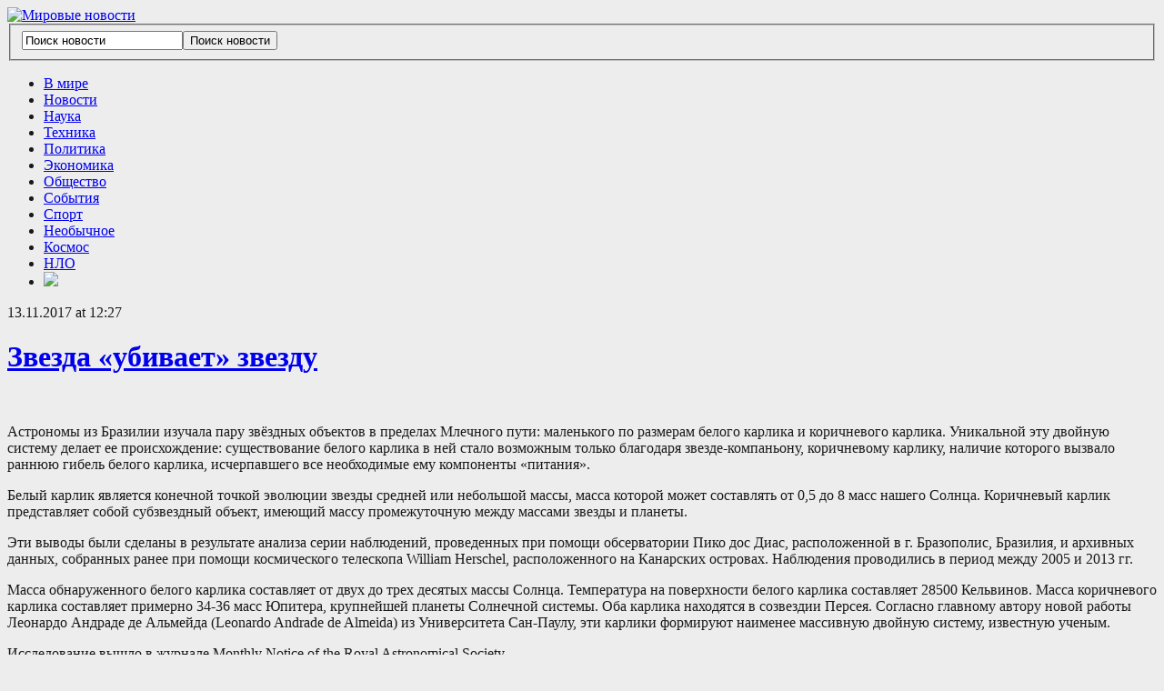

--- FILE ---
content_type: text/html; charset=UTF-8
request_url: http://nowesti.ru/zvezda-ubivaet-zvezdu/
body_size: 13751
content:
<!DOCTYPE html>
<html xmlns="http://www.w3.org/1999/xhtml" lang="ru-RU">
<head>
<!-- Global site tag (gtag.js) - Google Analytics -->
<script async src="https://www.googletagmanager.com/gtag/js?id=UA-25944491-3"></script>
<script>
  window.dataLayer = window.dataLayer || [];
  function gtag(){dataLayer.push(arguments);}
  gtag('js', new Date());

  gtag('config', 'UA-25944491-3');
</script>

<script async src="//pagead2.googlesyndication.com/pagead/js/adsbygoogle.js"></script>
<script>
  (adsbygoogle = window.adsbygoogle || []).push({
    google_ad_client: "ca-pub-6490820374952904",
    enable_page_level_ads: true
  });
</script>

    <meta http-equiv="Content-Type" content="text/html; charset=UTF-8" />
    <meta http-equiv="X-UA-Compatible" content="IE=edge,chrome=1">
    <meta name="viewport" content="width=device-width, initial-scale=1.0">
 
    <title>Мировые новости &#8212; Звезда «убивает» звезду</title>

    <link rel="stylesheet" type="text/css" href="http://nowesti.ru/wp-content/themes/zitexpress/style.css" media="screen" />
     
	<link rel="pingback" href="http://nowesti.ru/xmlrpc.php" />

    <meta name='robots' content='max-image-preview:large' />
<link rel="alternate" type="application/rss+xml" title="Мировые новости &raquo; Лента" href="https://nowesti.ru/feed/" />
<link rel="alternate" type="application/rss+xml" title="Мировые новости &raquo; Лента комментариев" href="https://nowesti.ru/comments/feed/" />
<link rel="alternate" type="application/rss+xml" title="Мировые новости &raquo; Лента комментариев к &laquo;Звезда «убивает» звезду&raquo;" href="https://nowesti.ru/zvezda-ubivaet-zvezdu/feed/" />
<link rel="alternate" title="oEmbed (JSON)" type="application/json+oembed" href="https://nowesti.ru/wp-json/oembed/1.0/embed?url=https%3A%2F%2Fnowesti.ru%2Fzvezda-ubivaet-zvezdu%2F" />
<link rel="alternate" title="oEmbed (XML)" type="text/xml+oembed" href="https://nowesti.ru/wp-json/oembed/1.0/embed?url=https%3A%2F%2Fnowesti.ru%2Fzvezda-ubivaet-zvezdu%2F&#038;format=xml" />
<style id='wp-img-auto-sizes-contain-inline-css' type='text/css'>
img:is([sizes=auto i],[sizes^="auto," i]){contain-intrinsic-size:3000px 1500px}
/*# sourceURL=wp-img-auto-sizes-contain-inline-css */
</style>
<style id='wp-emoji-styles-inline-css' type='text/css'>

	img.wp-smiley, img.emoji {
		display: inline !important;
		border: none !important;
		box-shadow: none !important;
		height: 1em !important;
		width: 1em !important;
		margin: 0 0.07em !important;
		vertical-align: -0.1em !important;
		background: none !important;
		padding: 0 !important;
	}
/*# sourceURL=wp-emoji-styles-inline-css */
</style>
<style id='wp-block-library-inline-css' type='text/css'>
:root{--wp-block-synced-color:#7a00df;--wp-block-synced-color--rgb:122,0,223;--wp-bound-block-color:var(--wp-block-synced-color);--wp-editor-canvas-background:#ddd;--wp-admin-theme-color:#007cba;--wp-admin-theme-color--rgb:0,124,186;--wp-admin-theme-color-darker-10:#006ba1;--wp-admin-theme-color-darker-10--rgb:0,107,160.5;--wp-admin-theme-color-darker-20:#005a87;--wp-admin-theme-color-darker-20--rgb:0,90,135;--wp-admin-border-width-focus:2px}@media (min-resolution:192dpi){:root{--wp-admin-border-width-focus:1.5px}}.wp-element-button{cursor:pointer}:root .has-very-light-gray-background-color{background-color:#eee}:root .has-very-dark-gray-background-color{background-color:#313131}:root .has-very-light-gray-color{color:#eee}:root .has-very-dark-gray-color{color:#313131}:root .has-vivid-green-cyan-to-vivid-cyan-blue-gradient-background{background:linear-gradient(135deg,#00d084,#0693e3)}:root .has-purple-crush-gradient-background{background:linear-gradient(135deg,#34e2e4,#4721fb 50%,#ab1dfe)}:root .has-hazy-dawn-gradient-background{background:linear-gradient(135deg,#faaca8,#dad0ec)}:root .has-subdued-olive-gradient-background{background:linear-gradient(135deg,#fafae1,#67a671)}:root .has-atomic-cream-gradient-background{background:linear-gradient(135deg,#fdd79a,#004a59)}:root .has-nightshade-gradient-background{background:linear-gradient(135deg,#330968,#31cdcf)}:root .has-midnight-gradient-background{background:linear-gradient(135deg,#020381,#2874fc)}:root{--wp--preset--font-size--normal:16px;--wp--preset--font-size--huge:42px}.has-regular-font-size{font-size:1em}.has-larger-font-size{font-size:2.625em}.has-normal-font-size{font-size:var(--wp--preset--font-size--normal)}.has-huge-font-size{font-size:var(--wp--preset--font-size--huge)}.has-text-align-center{text-align:center}.has-text-align-left{text-align:left}.has-text-align-right{text-align:right}.has-fit-text{white-space:nowrap!important}#end-resizable-editor-section{display:none}.aligncenter{clear:both}.items-justified-left{justify-content:flex-start}.items-justified-center{justify-content:center}.items-justified-right{justify-content:flex-end}.items-justified-space-between{justify-content:space-between}.screen-reader-text{border:0;clip-path:inset(50%);height:1px;margin:-1px;overflow:hidden;padding:0;position:absolute;width:1px;word-wrap:normal!important}.screen-reader-text:focus{background-color:#ddd;clip-path:none;color:#444;display:block;font-size:1em;height:auto;left:5px;line-height:normal;padding:15px 23px 14px;text-decoration:none;top:5px;width:auto;z-index:100000}html :where(.has-border-color){border-style:solid}html :where([style*=border-top-color]){border-top-style:solid}html :where([style*=border-right-color]){border-right-style:solid}html :where([style*=border-bottom-color]){border-bottom-style:solid}html :where([style*=border-left-color]){border-left-style:solid}html :where([style*=border-width]){border-style:solid}html :where([style*=border-top-width]){border-top-style:solid}html :where([style*=border-right-width]){border-right-style:solid}html :where([style*=border-bottom-width]){border-bottom-style:solid}html :where([style*=border-left-width]){border-left-style:solid}html :where(img[class*=wp-image-]){height:auto;max-width:100%}:where(figure){margin:0 0 1em}html :where(.is-position-sticky){--wp-admin--admin-bar--position-offset:var(--wp-admin--admin-bar--height,0px)}@media screen and (max-width:600px){html :where(.is-position-sticky){--wp-admin--admin-bar--position-offset:0px}}

/*# sourceURL=wp-block-library-inline-css */
</style><style id='wp-block-paragraph-inline-css' type='text/css'>
.is-small-text{font-size:.875em}.is-regular-text{font-size:1em}.is-large-text{font-size:2.25em}.is-larger-text{font-size:3em}.has-drop-cap:not(:focus):first-letter{float:left;font-size:8.4em;font-style:normal;font-weight:100;line-height:.68;margin:.05em .1em 0 0;text-transform:uppercase}body.rtl .has-drop-cap:not(:focus):first-letter{float:none;margin-left:.1em}p.has-drop-cap.has-background{overflow:hidden}:root :where(p.has-background){padding:1.25em 2.375em}:where(p.has-text-color:not(.has-link-color)) a{color:inherit}p.has-text-align-left[style*="writing-mode:vertical-lr"],p.has-text-align-right[style*="writing-mode:vertical-rl"]{rotate:180deg}
/*# sourceURL=http://nowesti.ru/wp-includes/blocks/paragraph/style.min.css */
</style>
<style id='global-styles-inline-css' type='text/css'>
:root{--wp--preset--aspect-ratio--square: 1;--wp--preset--aspect-ratio--4-3: 4/3;--wp--preset--aspect-ratio--3-4: 3/4;--wp--preset--aspect-ratio--3-2: 3/2;--wp--preset--aspect-ratio--2-3: 2/3;--wp--preset--aspect-ratio--16-9: 16/9;--wp--preset--aspect-ratio--9-16: 9/16;--wp--preset--color--black: #000000;--wp--preset--color--cyan-bluish-gray: #abb8c3;--wp--preset--color--white: #ffffff;--wp--preset--color--pale-pink: #f78da7;--wp--preset--color--vivid-red: #cf2e2e;--wp--preset--color--luminous-vivid-orange: #ff6900;--wp--preset--color--luminous-vivid-amber: #fcb900;--wp--preset--color--light-green-cyan: #7bdcb5;--wp--preset--color--vivid-green-cyan: #00d084;--wp--preset--color--pale-cyan-blue: #8ed1fc;--wp--preset--color--vivid-cyan-blue: #0693e3;--wp--preset--color--vivid-purple: #9b51e0;--wp--preset--gradient--vivid-cyan-blue-to-vivid-purple: linear-gradient(135deg,rgb(6,147,227) 0%,rgb(155,81,224) 100%);--wp--preset--gradient--light-green-cyan-to-vivid-green-cyan: linear-gradient(135deg,rgb(122,220,180) 0%,rgb(0,208,130) 100%);--wp--preset--gradient--luminous-vivid-amber-to-luminous-vivid-orange: linear-gradient(135deg,rgb(252,185,0) 0%,rgb(255,105,0) 100%);--wp--preset--gradient--luminous-vivid-orange-to-vivid-red: linear-gradient(135deg,rgb(255,105,0) 0%,rgb(207,46,46) 100%);--wp--preset--gradient--very-light-gray-to-cyan-bluish-gray: linear-gradient(135deg,rgb(238,238,238) 0%,rgb(169,184,195) 100%);--wp--preset--gradient--cool-to-warm-spectrum: linear-gradient(135deg,rgb(74,234,220) 0%,rgb(151,120,209) 20%,rgb(207,42,186) 40%,rgb(238,44,130) 60%,rgb(251,105,98) 80%,rgb(254,248,76) 100%);--wp--preset--gradient--blush-light-purple: linear-gradient(135deg,rgb(255,206,236) 0%,rgb(152,150,240) 100%);--wp--preset--gradient--blush-bordeaux: linear-gradient(135deg,rgb(254,205,165) 0%,rgb(254,45,45) 50%,rgb(107,0,62) 100%);--wp--preset--gradient--luminous-dusk: linear-gradient(135deg,rgb(255,203,112) 0%,rgb(199,81,192) 50%,rgb(65,88,208) 100%);--wp--preset--gradient--pale-ocean: linear-gradient(135deg,rgb(255,245,203) 0%,rgb(182,227,212) 50%,rgb(51,167,181) 100%);--wp--preset--gradient--electric-grass: linear-gradient(135deg,rgb(202,248,128) 0%,rgb(113,206,126) 100%);--wp--preset--gradient--midnight: linear-gradient(135deg,rgb(2,3,129) 0%,rgb(40,116,252) 100%);--wp--preset--font-size--small: 13px;--wp--preset--font-size--medium: 20px;--wp--preset--font-size--large: 36px;--wp--preset--font-size--x-large: 42px;--wp--preset--spacing--20: 0.44rem;--wp--preset--spacing--30: 0.67rem;--wp--preset--spacing--40: 1rem;--wp--preset--spacing--50: 1.5rem;--wp--preset--spacing--60: 2.25rem;--wp--preset--spacing--70: 3.38rem;--wp--preset--spacing--80: 5.06rem;--wp--preset--shadow--natural: 6px 6px 9px rgba(0, 0, 0, 0.2);--wp--preset--shadow--deep: 12px 12px 50px rgba(0, 0, 0, 0.4);--wp--preset--shadow--sharp: 6px 6px 0px rgba(0, 0, 0, 0.2);--wp--preset--shadow--outlined: 6px 6px 0px -3px rgb(255, 255, 255), 6px 6px rgb(0, 0, 0);--wp--preset--shadow--crisp: 6px 6px 0px rgb(0, 0, 0);}:where(.is-layout-flex){gap: 0.5em;}:where(.is-layout-grid){gap: 0.5em;}body .is-layout-flex{display: flex;}.is-layout-flex{flex-wrap: wrap;align-items: center;}.is-layout-flex > :is(*, div){margin: 0;}body .is-layout-grid{display: grid;}.is-layout-grid > :is(*, div){margin: 0;}:where(.wp-block-columns.is-layout-flex){gap: 2em;}:where(.wp-block-columns.is-layout-grid){gap: 2em;}:where(.wp-block-post-template.is-layout-flex){gap: 1.25em;}:where(.wp-block-post-template.is-layout-grid){gap: 1.25em;}.has-black-color{color: var(--wp--preset--color--black) !important;}.has-cyan-bluish-gray-color{color: var(--wp--preset--color--cyan-bluish-gray) !important;}.has-white-color{color: var(--wp--preset--color--white) !important;}.has-pale-pink-color{color: var(--wp--preset--color--pale-pink) !important;}.has-vivid-red-color{color: var(--wp--preset--color--vivid-red) !important;}.has-luminous-vivid-orange-color{color: var(--wp--preset--color--luminous-vivid-orange) !important;}.has-luminous-vivid-amber-color{color: var(--wp--preset--color--luminous-vivid-amber) !important;}.has-light-green-cyan-color{color: var(--wp--preset--color--light-green-cyan) !important;}.has-vivid-green-cyan-color{color: var(--wp--preset--color--vivid-green-cyan) !important;}.has-pale-cyan-blue-color{color: var(--wp--preset--color--pale-cyan-blue) !important;}.has-vivid-cyan-blue-color{color: var(--wp--preset--color--vivid-cyan-blue) !important;}.has-vivid-purple-color{color: var(--wp--preset--color--vivid-purple) !important;}.has-black-background-color{background-color: var(--wp--preset--color--black) !important;}.has-cyan-bluish-gray-background-color{background-color: var(--wp--preset--color--cyan-bluish-gray) !important;}.has-white-background-color{background-color: var(--wp--preset--color--white) !important;}.has-pale-pink-background-color{background-color: var(--wp--preset--color--pale-pink) !important;}.has-vivid-red-background-color{background-color: var(--wp--preset--color--vivid-red) !important;}.has-luminous-vivid-orange-background-color{background-color: var(--wp--preset--color--luminous-vivid-orange) !important;}.has-luminous-vivid-amber-background-color{background-color: var(--wp--preset--color--luminous-vivid-amber) !important;}.has-light-green-cyan-background-color{background-color: var(--wp--preset--color--light-green-cyan) !important;}.has-vivid-green-cyan-background-color{background-color: var(--wp--preset--color--vivid-green-cyan) !important;}.has-pale-cyan-blue-background-color{background-color: var(--wp--preset--color--pale-cyan-blue) !important;}.has-vivid-cyan-blue-background-color{background-color: var(--wp--preset--color--vivid-cyan-blue) !important;}.has-vivid-purple-background-color{background-color: var(--wp--preset--color--vivid-purple) !important;}.has-black-border-color{border-color: var(--wp--preset--color--black) !important;}.has-cyan-bluish-gray-border-color{border-color: var(--wp--preset--color--cyan-bluish-gray) !important;}.has-white-border-color{border-color: var(--wp--preset--color--white) !important;}.has-pale-pink-border-color{border-color: var(--wp--preset--color--pale-pink) !important;}.has-vivid-red-border-color{border-color: var(--wp--preset--color--vivid-red) !important;}.has-luminous-vivid-orange-border-color{border-color: var(--wp--preset--color--luminous-vivid-orange) !important;}.has-luminous-vivid-amber-border-color{border-color: var(--wp--preset--color--luminous-vivid-amber) !important;}.has-light-green-cyan-border-color{border-color: var(--wp--preset--color--light-green-cyan) !important;}.has-vivid-green-cyan-border-color{border-color: var(--wp--preset--color--vivid-green-cyan) !important;}.has-pale-cyan-blue-border-color{border-color: var(--wp--preset--color--pale-cyan-blue) !important;}.has-vivid-cyan-blue-border-color{border-color: var(--wp--preset--color--vivid-cyan-blue) !important;}.has-vivid-purple-border-color{border-color: var(--wp--preset--color--vivid-purple) !important;}.has-vivid-cyan-blue-to-vivid-purple-gradient-background{background: var(--wp--preset--gradient--vivid-cyan-blue-to-vivid-purple) !important;}.has-light-green-cyan-to-vivid-green-cyan-gradient-background{background: var(--wp--preset--gradient--light-green-cyan-to-vivid-green-cyan) !important;}.has-luminous-vivid-amber-to-luminous-vivid-orange-gradient-background{background: var(--wp--preset--gradient--luminous-vivid-amber-to-luminous-vivid-orange) !important;}.has-luminous-vivid-orange-to-vivid-red-gradient-background{background: var(--wp--preset--gradient--luminous-vivid-orange-to-vivid-red) !important;}.has-very-light-gray-to-cyan-bluish-gray-gradient-background{background: var(--wp--preset--gradient--very-light-gray-to-cyan-bluish-gray) !important;}.has-cool-to-warm-spectrum-gradient-background{background: var(--wp--preset--gradient--cool-to-warm-spectrum) !important;}.has-blush-light-purple-gradient-background{background: var(--wp--preset--gradient--blush-light-purple) !important;}.has-blush-bordeaux-gradient-background{background: var(--wp--preset--gradient--blush-bordeaux) !important;}.has-luminous-dusk-gradient-background{background: var(--wp--preset--gradient--luminous-dusk) !important;}.has-pale-ocean-gradient-background{background: var(--wp--preset--gradient--pale-ocean) !important;}.has-electric-grass-gradient-background{background: var(--wp--preset--gradient--electric-grass) !important;}.has-midnight-gradient-background{background: var(--wp--preset--gradient--midnight) !important;}.has-small-font-size{font-size: var(--wp--preset--font-size--small) !important;}.has-medium-font-size{font-size: var(--wp--preset--font-size--medium) !important;}.has-large-font-size{font-size: var(--wp--preset--font-size--large) !important;}.has-x-large-font-size{font-size: var(--wp--preset--font-size--x-large) !important;}
/*# sourceURL=global-styles-inline-css */
</style>

<style id='classic-theme-styles-inline-css' type='text/css'>
/*! This file is auto-generated */
.wp-block-button__link{color:#fff;background-color:#32373c;border-radius:9999px;box-shadow:none;text-decoration:none;padding:calc(.667em + 2px) calc(1.333em + 2px);font-size:1.125em}.wp-block-file__button{background:#32373c;color:#fff;text-decoration:none}
/*# sourceURL=/wp-includes/css/classic-themes.min.css */
</style>
<link rel='stylesheet' id='zoom-theme-utils-css-css' href='http://nowesti.ru/wp-content/themes/zitexpress/functions/wpzoom/assets/css/theme-utils.css?ver=6.9' type='text/css' media='all' />
<link rel='stylesheet' id='wzslider-css' href='http://nowesti.ru/wp-content/plugins/wpzoom-shortcodes/assets/css/wzslider.css?ver=6.9' type='text/css' media='all' />
<link rel='stylesheet' id='wpz-shortcodes-css' href='http://nowesti.ru/wp-content/plugins/wpzoom-shortcodes/assets/css/shortcodes.css?ver=6.9' type='text/css' media='all' />
<link rel='stylesheet' id='zoom-font-awesome-css' href='http://nowesti.ru/wp-content/plugins/wpzoom-shortcodes/assets/css/font-awesome.min.css?ver=6.9' type='text/css' media='all' />
<link rel='stylesheet' id='wpzoom-theme-css' href='http://nowesti.ru/wp-content/themes/zitexpress/styles/default.css?ver=6.9' type='text/css' media='all' />
<link rel='stylesheet' id='wpzoom-custom-css' href='http://nowesti.ru/wp-content/themes/zitexpress/custom.css?ver=1.2.3' type='text/css' media='all' />
<script type="text/javascript" src="http://nowesti.ru/wp-content/plugins/wp-yandex-metrika/assets/YmEc.min.js?ver=1.2.2" id="wp-yandex-metrika_YmEc-js"></script>
<script type="text/javascript" id="wp-yandex-metrika_YmEc-js-after">
/* <![CDATA[ */
window.tmpwpym={datalayername:'dataLayer',counters:JSON.parse('[{"number":"84875803","webvisor":"1"}]'),targets:JSON.parse('[]')};
//# sourceURL=wp-yandex-metrika_YmEc-js-after
/* ]]> */
</script>
<script type="text/javascript" src="http://nowesti.ru/wp-includes/js/jquery/jquery.min.js?ver=3.7.1" id="jquery-core-js"></script>
<script type="text/javascript" src="http://nowesti.ru/wp-includes/js/jquery/jquery-migrate.min.js?ver=3.4.1" id="jquery-migrate-js"></script>
<script type="text/javascript" src="http://nowesti.ru/wp-content/plugins/wp-yandex-metrika/assets/frontend.min.js?ver=1.2.2" id="wp-yandex-metrika_frontend-js"></script>
<script type="text/javascript" src="http://nowesti.ru/wp-content/themes/zitexpress/js/init.js?ver=6.9" id="wpzoom-init-js"></script>
<link rel="https://api.w.org/" href="https://nowesti.ru/wp-json/" /><link rel="alternate" title="JSON" type="application/json" href="https://nowesti.ru/wp-json/wp/v2/posts/44024" /><link rel="EditURI" type="application/rsd+xml" title="RSD" href="https://nowesti.ru/xmlrpc.php?rsd" />
<meta name="generator" content="WordPress 6.9" />
<link rel="canonical" href="https://nowesti.ru/zvezda-ubivaet-zvezdu/" />
<link rel='shortlink' href='https://nowesti.ru/?p=44024' />
<meta name="verification" content="f612c7d25f5690ad41496fcfdbf8d1" /><style data-context="foundation-flickity-css">/*! Flickity v2.0.2
http://flickity.metafizzy.co
---------------------------------------------- */.flickity-enabled{position:relative}.flickity-enabled:focus{outline:0}.flickity-viewport{overflow:hidden;position:relative;height:100%}.flickity-slider{position:absolute;width:100%;height:100%}.flickity-enabled.is-draggable{-webkit-tap-highlight-color:transparent;tap-highlight-color:transparent;-webkit-user-select:none;-moz-user-select:none;-ms-user-select:none;user-select:none}.flickity-enabled.is-draggable .flickity-viewport{cursor:move;cursor:-webkit-grab;cursor:grab}.flickity-enabled.is-draggable .flickity-viewport.is-pointer-down{cursor:-webkit-grabbing;cursor:grabbing}.flickity-prev-next-button{position:absolute;top:50%;width:44px;height:44px;border:none;border-radius:50%;background:#fff;background:hsla(0,0%,100%,.75);cursor:pointer;-webkit-transform:translateY(-50%);transform:translateY(-50%)}.flickity-prev-next-button:hover{background:#fff}.flickity-prev-next-button:focus{outline:0;box-shadow:0 0 0 5px #09f}.flickity-prev-next-button:active{opacity:.6}.flickity-prev-next-button.previous{left:10px}.flickity-prev-next-button.next{right:10px}.flickity-rtl .flickity-prev-next-button.previous{left:auto;right:10px}.flickity-rtl .flickity-prev-next-button.next{right:auto;left:10px}.flickity-prev-next-button:disabled{opacity:.3;cursor:auto}.flickity-prev-next-button svg{position:absolute;left:20%;top:20%;width:60%;height:60%}.flickity-prev-next-button .arrow{fill:#333}.flickity-page-dots{position:absolute;width:100%;bottom:-25px;padding:0;margin:0;list-style:none;text-align:center;line-height:1}.flickity-rtl .flickity-page-dots{direction:rtl}.flickity-page-dots .dot{display:inline-block;width:10px;height:10px;margin:0 8px;background:#333;border-radius:50%;opacity:.25;cursor:pointer}.flickity-page-dots .dot.is-selected{opacity:1}</style><style data-context="foundation-slideout-css">.slideout-menu{position:fixed;left:0;top:0;bottom:0;right:auto;z-index:0;width:256px;overflow-y:auto;-webkit-overflow-scrolling:touch;display:none}.slideout-menu.pushit-right{left:auto;right:0}.slideout-panel{position:relative;z-index:1;will-change:transform}.slideout-open,.slideout-open .slideout-panel,.slideout-open body{overflow:hidden}.slideout-open .slideout-menu{display:block}.pushit{display:none}</style><!-- WPZOOM Theme / Framework -->
<meta name="generator" content="LitePress 1.2.3" />
<meta name="generator" content="WPZOOM Framework 2.0.9" />
<style type="text/css">body{color:#19191c;}
.category-widget .tabs li a.current{background:#83889c;}
.widget h3.title {color:#474b57;}
</style>
<script type="text/javascript">document.write('<style type="text/css">.tabber{display:none;}</style>');</script><style type="text/css" id="custom-background-css">
body.custom-background { background-color: #ededed; }
</style>
	        <!-- Yandex.Metrica counter -->
        <script type="text/javascript">
            (function (m, e, t, r, i, k, a) {
                m[i] = m[i] || function () {
                    (m[i].a = m[i].a || []).push(arguments)
                };
                m[i].l = 1 * new Date();
                k = e.createElement(t), a = e.getElementsByTagName(t)[0], k.async = 1, k.src = r, a.parentNode.insertBefore(k, a)
            })

            (window, document, "script", "https://mc.yandex.ru/metrika/tag.js", "ym");

            ym("84875803", "init", {
                clickmap: true,
                trackLinks: true,
                accurateTrackBounce: true,
                webvisor: true,
                ecommerce: "dataLayer",
                params: {
                    __ym: {
                        "ymCmsPlugin": {
                            "cms": "wordpress",
                            "cmsVersion":"6.9",
                            "pluginVersion": "1.2.2",
                            "ymCmsRip": "1307375977"
                        }
                    }
                }
            });
        </script>
        <!-- /Yandex.Metrica counter -->
        <link rel="icon" href="https://nowesti.ru/wp-content/uploads/2026/01/cropped-favicon-32x32.png" sizes="32x32" />
<link rel="icon" href="https://nowesti.ru/wp-content/uploads/2026/01/cropped-favicon-192x192.png" sizes="192x192" />
<link rel="apple-touch-icon" href="https://nowesti.ru/wp-content/uploads/2026/01/cropped-favicon-180x180.png" />
<meta name="msapplication-TileImage" content="https://nowesti.ru/wp-content/uploads/2026/01/cropped-favicon-270x270.png" />
<style>.ios7.web-app-mode.has-fixed header{ background-color: rgba(187,189,201,.88);}</style>
</head>

<body class="wp-singular post-template-default single single-post postid-44024 single-format-standard custom-background wp-theme-zitexpress">

    <header id="header">
        <div id="navbar"><div class="wrap">
                        <div class="clear"></div>
        </div><!-- /.wrap --></div><!-- /#navbar -->
        
        <div class="wrap">
            
            <div id="logo">
								
				<a href="https://nowesti.ru" title="Новости во всём Мире и даже за его пределами. Наука и техника, экономика, политика,  культура и спорт.">
											<img src="http://nowesti.ru/wp-content/uploads/2015/04/logo-2.png" alt="Мировые новости" />
									</a>
				
							</div><!-- / #logo -->


			
							<div class="search_form">
					<form method="get" id="searchform" action="https://nowesti.ru/">
	<fieldset>
		<input type="text" onblur="if (this.value == '') {this.value = 'Поиск новости';}" onfocus="if (this.value == 'Поиск новости') {this.value = '';}" value="Поиск новости" name="s" id="s" /><input type="submit" id="searchsubmit" value="Поиск новости" />
	</fieldset>
</form>				</div>
			
			 <div class="clear"></div>

         </div>
    </header>
    
    <div id="navbarsecond">
        <div class="wrap">
            <ul id="secondmenu" class="dropdown"><li id="menu-item-12035" class="menu-item menu-item-type-taxonomy menu-item-object-category menu-item-12035"><a href="https://nowesti.ru/category/v_mire/">В мире</a></li>
<li id="menu-item-12040" class="menu-item menu-item-type-taxonomy menu-item-object-category menu-item-12040"><a href="https://nowesti.ru/category/novosti/">Новости</a></li>
<li id="menu-item-12037" class="menu-item menu-item-type-taxonomy menu-item-object-category menu-item-12037"><a href="https://nowesti.ru/category/nauka/">Наука</a></li>
<li id="menu-item-12045" class="menu-item menu-item-type-taxonomy menu-item-object-category menu-item-12045"><a href="https://nowesti.ru/category/texnologii/">Техника</a></li>
<li id="menu-item-12042" class="menu-item menu-item-type-taxonomy menu-item-object-category menu-item-12042"><a href="https://nowesti.ru/category/politika/">Политика</a></li>
<li id="menu-item-12046" class="menu-item menu-item-type-taxonomy menu-item-object-category menu-item-12046"><a href="https://nowesti.ru/category/ekonomika/">Экономика</a></li>
<li id="menu-item-12041" class="menu-item menu-item-type-taxonomy menu-item-object-category menu-item-12041"><a href="https://nowesti.ru/category/obshhestvo/">Общество</a></li>
<li id="menu-item-12043" class="menu-item menu-item-type-taxonomy menu-item-object-category menu-item-12043"><a href="https://nowesti.ru/category/sobytiya/">События</a></li>
<li id="menu-item-12044" class="menu-item menu-item-type-taxonomy menu-item-object-category menu-item-12044"><a href="https://nowesti.ru/category/sport/">Спорт</a></li>
<li id="menu-item-12038" class="menu-item menu-item-type-taxonomy menu-item-object-category menu-item-12038"><a href="https://nowesti.ru/category/neobychnoe/">Необычное</a></li>
<li id="menu-item-12036" class="menu-item menu-item-type-taxonomy menu-item-object-category current-post-ancestor current-menu-parent current-post-parent menu-item-12036"><a href="https://nowesti.ru/category/kosmos/">Космос</a></li>
<li id="menu-item-12039" class="menu-item menu-item-type-taxonomy menu-item-object-category menu-item-12039"><a href="https://nowesti.ru/category/nlo/">НЛО</a></li>
<li id="menu-item-12047" class="menu-item menu-item-type-custom menu-item-object-custom menu-item-12047"><a href="http://nowesti.ru/" title="RSS"><img src="/wp-includes/images/rss.png"></a></li>
</ul>        </div><!-- /.wrap -->
        <div class="clear"></div>
    </div><!-- /#navbarsecond -->

    <div class="wrap">
<div id="main">
	
	<div id="content">

		 		
		<div class="post-meta">
			13.11.2017 at 12:27
			
							 
		</div><!-- /.post-meta -->	
		
		
		<h1 class="title">
			<a href="https://nowesti.ru/zvezda-ubivaet-zvezdu/" title="Permalink to Звезда «убивает» звезду" rel="bookmark">Звезда «убивает» звезду</a>
		</h1>
		
		
  			  				
			<div id="post-44024" class="clearfix post-44024 post type-post status-publish format-standard hentry category-kosmos">
				 
				<div class="entry">
					<p><img fetchpriority="high" decoding="async" class="size-full wp-image-44053 aligncenter" src="https://nowesti.ru/wp-content/uploads/2017/11/dvezvezdy.jpg" alt="" width="600" height="375" srcset="https://nowesti.ru/wp-content/uploads/2017/11/dvezvezdy.jpg 600w, https://nowesti.ru/wp-content/uploads/2017/11/dvezvezdy-88x55.jpg 88w, https://nowesti.ru/wp-content/uploads/2017/11/dvezvezdy-150x94.jpg 150w" sizes="(max-width: 600px) 100vw, 600px" /></p>
<p>Астрономы из Бразилии изучала пару звёздных объектов в пределах Млечного пути: <span id="more-44024"></span>маленького по размерам белого карлика и коричневого карлика. Уникальной эту двойную систему делает ее происхождение: существование белого карлика в ней стало возможным только благодаря звезде-компаньону, коричневому карлику, наличие которого вызвало раннюю гибель белого карлика, исчерпавшего все необходимые ему компоненты «питания».</p>
<p>Белый карлик является конечной точкой эволюции звезды средней или небольшой массы, масса которой может составлять от 0,5 до 8 масс нашего Солнца. Коричневый карлик представляет собой субзвездный объект, имеющий массу промежуточную между массами звезды и планеты.</p>
<p>Эти выводы были сделаны в результате анализа серии наблюдений, проведенных при помощи обсерватории Пико дос Диас, расположенной в г. Бразополис, Бразилия, и архивных данных, собранных ранее при помощи космического телескопа William Herschel, расположенного на Канарских островах. Наблюдения проводились в период между 2005 и 2013 гг.</p>
<p>Масса обнаруженного белого карлика составляет от двух до трех десятых массы Солнца. Температура на поверхности белого карлика составляет 28500 Кельвинов. Масса коричневого карлика составляет примерно 34-36 масс Юпитера, крупнейшей планеты Солнечной системы. Оба карлика находятся в созвездии Персея. Согласно главному автору новой работы Леонардо Андраде де Альмейда (Leonardo Andrade de Almeida) из Университета Сан-Паулу, эти карлики формируют наименее массивную двойную систему, известную ученым.</p>
<p>Исследование вышло в журнале Monthly Notice of the Royal Astronomical Society.</p>

<script type="text/javascript">(function(w,doc) {
if (!w.__utlWdgt ) {
    w.__utlWdgt = true;
    var d = doc, s = d.createElement('script'), g = 'getElementsByTagName';
    s.type = 'text/javascript'; s.charset='UTF-8'; s.async = true;
    s.src = ('https:' == w.location.protocol ? 'https' : 'http')  + '://w.uptolike.com/widgets/v1/uptolike.js';
    var h=d[g]('body')[0];
    h.appendChild(s);
}})(window,document);
</script>
<div style="text-align:left;" data-lang="ru" data-url="https://nowesti.ru/zvezda-ubivaet-zvezdu/" data-mobile-view="true" data-share-size="30" data-like-text-enable="false" data-background-alpha="0.0" data-pid="cmsnowestiru" data-mode="share" data-background-color="#ffffff" data-share-shape="round-rectangle" data-share-counter-size="12" data-icon-color="#ffffff" data-mobile-sn-ids="fb.vk.tw.ok.wh.tm.vb." data-text-color="#000000" data-buttons-color="#ffffff" data-counter-background-color="#ffffff" data-share-counter-type="disable" data-orientation="horizontal" data-following-enable="false" data-sn-ids="fb.vk.tw.ok.li.wh.tm.vb.mr.lj." data-preview-mobile="false" data-selection-enable="true" data-exclude-show-more="false" data-share-style="1" data-counter-background-alpha="1.0" data-top-button="false" class="uptolike-buttons" ></div>
					<div class="clear"></div>
					
										<div class="clear"></div>
				
				</div><!-- / .entry -->
				<div class="clear"></div>
			 
			</div><!-- #post-44024 -->

			
						
			
			

													 
		 
			<div id="comments">




	<div id="respond" class="comment-respond">
		<h3 id="reply-title" class="comment-reply-title">Оставить комментарий <small><a rel="nofollow" id="cancel-comment-reply-link" href="/zvezda-ubivaet-zvezdu/#respond" style="display:none;">Cancel</a></small></h3><p class="must-log-in">Для отправки комментария вам необходимо <a href="https://nowesti.ru/wp-login.php?redirect_to=https%3A%2F%2Fnowesti.ru%2Fzvezda-ubivaet-zvezdu%2F">авторизоваться</a>.</p>	</div><!-- #respond -->
	 
</div><!-- #comments -->			
		
	</div><!-- /#content -->
	
	
	<section id="sidebar">
	
		
 	<div id="wpzoom-feature-posts-3" class="widget feature-posts"><h3 class="title">Наука</h3><ul class="feature-posts-list"><li><a href="https://nowesti.ru/gel-boretsya-s-alkogolem/" title="Гель борется с алкоголем"><img src="http://nowesti.ru/wp-content/uploads/2024/05/petchen.jpg" alt="Гель борется с алкоголем" class="Thumbnail thumbnail recent-widget " width="75" height="50" /></a><a href="https://nowesti.ru/gel-boretsya-s-alkogolem/">Гель борется с алкоголем</a> <br /><small>Май 14, 2024</small> <br /><span class="post-excerpt">Разработка швейцарских ученых представляет собой инновационный гель для борьбы с</span><div class="clear"></div></li><li><a href="https://nowesti.ru/gigantskoe-uglerodnoe-ozero-pod-jelloustounom/" title="Гигантское углеродное озеро под Йеллоустоуном"><img src="http://nowesti.ru/wp-content/uploads/2024/05/Йелоу.jpg" alt="Гигантское углеродное озеро под Йеллоустоуном" class="Thumbnail thumbnail recent-widget " width="75" height="50" /></a><a href="https://nowesti.ru/gigantskoe-uglerodnoe-ozero-pod-jelloustounom/">Гигантское углеродное озеро под Йеллоустоуном</a> <br /><small>Май 06, 2024</small> <br /><span class="post-excerpt">Исследователи из Великобритании и Франции нашли глубоко под земной поверхностью в</span><div class="clear"></div></li></ul><div class="clear"></div><div class="clear"></div></div><div id="wpzoom-feature-posts-9" class="widget feature-posts"><h3 class="title">Технологии</h3><ul class="feature-posts-list"><li><a href="https://nowesti.ru/chto-nam-dayot-ii/" title="Что нам даёт ИИ"><img src="http://nowesti.ru/wp-content/uploads/2024/04/image-1.png" alt="Что нам даёт ИИ" class="Thumbnail thumbnail recent-widget " width="75" height="50" /></a><a href="https://nowesti.ru/chto-nam-dayot-ii/">Что нам даёт ИИ</a> <br /><small>Ноя 23, 2024</small> <br /><span class="post-excerpt">Достижения искусственного интеллекта: прорыв в технологиях будущего Искусственный</span><div class="clear"></div></li><li><a href="https://nowesti.ru/drevnie-tropy-mertvyx-v-baltinglasse/" title="Древние «тропы мертвых» в Балтинглассе"><img src="http://nowesti.ru/wp-content/uploads/2024/04/image-6.png" alt="Древние «тропы мертвых» в Балтинглассе" class="Thumbnail thumbnail recent-widget " width="75" height="50" /></a><a href="https://nowesti.ru/drevnie-tropy-mertvyx-v-baltinglasse/">Древние «тропы мертвых» в Балтинглассе</a> <br /><small>Апр 28, 2024</small> <br /><span class="post-excerpt">На раскопках в Балтинглассе, уютном уголке Восточной Ирландии, археологическая</span><div class="clear"></div></li></ul><div class="clear"></div><div class="clear"></div></div><div id="wpzoom-feature-posts-7" class="widget feature-posts"><h3 class="title">Общество</h3><ul class="feature-posts-list"><li><a href="https://nowesti.ru/rusofobiya-v-strukturax-yandeksa/" title="Русофобия в структурах &quot;Яндекса&quot;"><img src="http://nowesti.ru/wp-content/uploads/2024/05/Ят.jpg" alt="Русофобия в структурах &quot;Яндекса&quot;" class="Thumbnail thumbnail recent-widget " width="75" height="50" /></a><a href="https://nowesti.ru/rusofobiya-v-strukturax-yandeksa/">Русофобия в структурах &#171;Яндекса&#187;</a> <br /><small>Май 16, 2024</small> <br /><span class="post-excerpt">Издания на платформе Telegram возмущены новой волной русофобии в структурах</span><div class="clear"></div></li><li><a href="https://nowesti.ru/segodnya-gulag-naxoditsya-v-ssha/" title="Сегодня ГУЛАГ находится в США"><img src="http://nowesti.ru/wp-content/uploads/2020/03/gulagusa.jpg" alt="Сегодня ГУЛАГ находится в США" class="Thumbnail thumbnail recent-widget " width="75" height="50" /></a><a href="https://nowesti.ru/segodnya-gulag-naxoditsya-v-ssha/">Сегодня ГУЛАГ находится в США</a> <br /><small>Мар 30, 2020</small> <br /><span class="post-excerpt">В тюрьмах США сегодня сидит больше двух миллионов человек, а кроме того лишены свободы</span><div class="clear"></div></li></ul><div class="clear"></div><div class="clear"></div></div><div id="wpzoom-feature-posts-13" class="widget feature-posts"><h3 class="title">Политика</h3><ul class="feature-posts-list"><li><a href="https://nowesti.ru/taker-karlson-nato-ugroza-dlya-ssha/" title="Такер Карлсон: НАТО-угроза для США"><img src="http://nowesti.ru/wp-content/uploads/2024/05/image.png" alt="Такер Карлсон: НАТО-угроза для США" class="Thumbnail thumbnail recent-widget " width="75" height="50" /></a><a href="https://nowesti.ru/taker-karlson-nato-ugroza-dlya-ssha/">Такер Карлсон: НАТО-угроза для США</a> <br /><small>Май 04, 2024</small> <br /><span class="post-excerpt">Американский публицист Такер Карлсон выразил мнение, что деятельность НАТО не только</span><div class="clear"></div></li><li><a href="https://nowesti.ru/unichtozhenie-al-bagdadi-fejk-nyus/" title="«Уничтожение» аль-Багдади - &quot;фейк ньюс&quot;?"><img src="http://nowesti.ru/wp-content/uploads/2019/11/albagdad.jpg" alt="«Уничтожение» аль-Багдади - &quot;фейк ньюс&quot;?" class="Thumbnail thumbnail recent-widget " width="75" height="50" /></a><a href="https://nowesti.ru/unichtozhenie-al-bagdadi-fejk-nyus/">«Уничтожение» аль-Багдади &#8212; &#171;фейк ньюс&#187;?</a> <br /><small>Янв 28, 2020</small> <br /><span class="post-excerpt">Соединенные Штаты, заявлением о том, что якобы убитый главарь запрещенной в РФ ИГ1 Абу</span><div class="clear"></div></li></ul><div class="clear"></div><div class="clear"></div></div><div id="wpzoom-feature-posts-12" class="widget feature-posts"><h3 class="title">Экономика</h3><ul class="feature-posts-list"><li><a href="https://nowesti.ru/torgovaya-vojna-trampa-s-kitaem/" title="Торговая война Трампа с Китаем"><img src="http://nowesti.ru/wp-content/uploads/2019/05/usakitay.jpg" alt="Торговая война Трампа с Китаем" class="Thumbnail thumbnail recent-widget " width="75" height="50" /></a><a href="https://nowesti.ru/torgovaya-vojna-trampa-s-kitaem/">Торговая война Трампа с Китаем</a> <br /><small>Май 13, 2019</small> <br /><span class="post-excerpt">С 10 мая 2019 года, как и грозил Китаю Дональд Трамп, США подняли пошлины на многие</span><div class="clear"></div></li><li><a href="https://nowesti.ru/alternativa-swift/" title="Альтернатива SWIFT"><img src="http://nowesti.ru/wp-content/uploads/2018/10/altswift.jpg" alt="Альтернатива SWIFT" class="Thumbnail thumbnail recent-widget " width="75" height="50" /></a><a href="https://nowesti.ru/alternativa-swift/">Альтернатива SWIFT</a> <br /><small>Окт 05, 2018</small> <br /><span class="post-excerpt">Россия присоединится к независимой от США платежной системе. Заявление об этом сделал</span><div class="clear"></div></li></ul><div class="clear"></div><div class="clear"></div></div><div id="wpzoom-feature-posts-4" class="widget feature-posts"><h3 class="title">Спорт</h3><ul class="feature-posts-list"><li><a href="https://nowesti.ru/rossijskoe-antidopingovoe-agentstvo-vosstanovleno-v-pravax/" title="Российское антидопинговое агентство восстановлено в правах"><img src="http://nowesti.ru/wp-content/uploads/2018/09/rusadawada.jpg" alt="Российское антидопинговое агентство восстановлено в правах" class="Thumbnail thumbnail recent-widget " width="75" height="50" /></a><a href="https://nowesti.ru/rossijskoe-antidopingovoe-agentstvo-vosstanovleno-v-pravax/">Российское антидопинговое агентство восстановлено в правах</a> <br /><small>Сен 23, 2018</small> <br /><span class="post-excerpt">В четверг 20 сентября 2018 года на Сейшельских Островах проходило заседание исполкома WADA</span><div class="clear"></div></li><li><a href="https://nowesti.ru/pobeda-rossijskix-gimnastok-v-bolgarii/" title="Победа российских гимнасток в Болгарии"><img src="http://nowesti.ru/wp-content/uploads/2018/09/gimnastkiru.jpg" alt="Победа российских гимнасток в Болгарии" class="Thumbnail thumbnail recent-widget " width="75" height="50" /></a><a href="https://nowesti.ru/pobeda-rossijskix-gimnastok-v-bolgarii/">Победа российских гимнасток в Болгарии</a> <br /><small>Сен 16, 2018</small> <br /><span class="post-excerpt">На чемпионате мира в Болгарии сборная России по художественной гимнастике в</span><div class="clear"></div></li></ul><div class="clear"></div><div class="clear"></div></div><div id="custom_html-2" class="widget_text widget widget_custom_html"><h3 class="title">Статистика</h3><div class="textwidget custom-html-widget"><!--LiveInternet counter--><a href="https://www.liveinternet.ru/click"
target="_blank"><img id="licnt32E2" width="88" height="31" style="border:0" 
title="LiveInternet"
src="[data-uri]"
alt=""/></a><script>(function(d,s){d.getElementById("licnt32E2").src=
"https://counter.yadro.ru/hit?t58.6;r"+escape(d.referrer)+
((typeof(s)=="undefined")?"":";s"+s.width+"*"+s.height+"*"+
(s.colorDepth?s.colorDepth:s.pixelDepth))+";u"+escape(d.URL)+
";h"+escape(d.title.substring(0,150))+";"+Math.random()})
(document,screen)</script><!--/LiveInternet-->
</div><div class="clear"></div></div> 	
 		<div class="clear"></div>
</section> 
<div class="clear"></div>
 
</div><!-- /#main -->
	<div id="footer"> 
	
		  			
			<div class="column">
							</div><!-- / .column -->
			
			<div class="column">
							</div><!-- / .column -->
			
			<div class="column last">
							</div><!-- / .column -->
 
		        <div class="clear"></div>
        
        <div class="copyright">
			<div class="left">
				Copyright &copy; 2026 Мировые новости. All Rights Reserved.
			</div>
			<div class="right">
				<p class="wpzoom"><img src="http://nowesti.ru/wp-content/themes/zitexpress/images/wpzoom.png" alt="WPZOOM" /></a> Designed by</p>
			</div>
			
		</div><!-- /.copyright -->
 
    </div>
 
</div><!-- /.wrap -->

	
<script type="text/javascript" src="https://apis.google.com/js/plusone.js"></script>            <noscript>
                <div>
                    <img src="https://mc.yandex.ru/watch/84875803" style="position:absolute; left:-9999px;" alt=""/>
                </div>
            </noscript>
            <script type="speculationrules">
{"prefetch":[{"source":"document","where":{"and":[{"href_matches":"/*"},{"not":{"href_matches":["/wp-*.php","/wp-admin/*","/wp-content/uploads/*","/wp-content/*","/wp-content/plugins/*","/wp-content/themes/zitexpress/*","/*\\?(.+)"]}},{"not":{"selector_matches":"a[rel~=\"nofollow\"]"}},{"not":{"selector_matches":".no-prefetch, .no-prefetch a"}}]},"eagerness":"conservative"}]}
</script>
<!-- Powered by WPtouch: 4.3.62 --><script>(function($){$(document).ready(function(){});})(jQuery);</script><script type="text/javascript" src="http://nowesti.ru/wp-includes/js/comment-reply.min.js?ver=6.9" id="comment-reply-js" async="async" data-wp-strategy="async" fetchpriority="low"></script>
<script type="text/javascript" src="http://nowesti.ru/wp-content/themes/zitexpress/js/app.js?ver=6.9" id="wpzoom-app-js"></script>
<script type="text/javascript" src="http://nowesti.ru/wp-content/themes/zitexpress/js/jcarousel.js?ver=6.9" id="wpzoom-jcarousel-js"></script>
<script type="text/javascript" src="http://nowesti.ru/wp-content/themes/zitexpress/js/tabs.js?ver=6.9" id="wpzoom-tabs-js"></script>
<script type="text/javascript" src="http://nowesti.ru/wp-content/themes/zitexpress/js/dropdown.js?ver=6.9" id="wpzoom-dropdown-js"></script>
<script type="text/javascript" src="http://nowesti.ru/wp-content/plugins/wpzoom-shortcodes/assets/js/galleria.js" id="galleria-js"></script>
<script type="text/javascript" src="http://nowesti.ru/wp-content/plugins/wpzoom-shortcodes/assets/js/wzslider.js" id="wzslider-js"></script>
<script id="wp-emoji-settings" type="application/json">
{"baseUrl":"https://s.w.org/images/core/emoji/17.0.2/72x72/","ext":".png","svgUrl":"https://s.w.org/images/core/emoji/17.0.2/svg/","svgExt":".svg","source":{"concatemoji":"http://nowesti.ru/wp-includes/js/wp-emoji-release.min.js?ver=6.9"}}
</script>
<script type="module">
/* <![CDATA[ */
/*! This file is auto-generated */
const a=JSON.parse(document.getElementById("wp-emoji-settings").textContent),o=(window._wpemojiSettings=a,"wpEmojiSettingsSupports"),s=["flag","emoji"];function i(e){try{var t={supportTests:e,timestamp:(new Date).valueOf()};sessionStorage.setItem(o,JSON.stringify(t))}catch(e){}}function c(e,t,n){e.clearRect(0,0,e.canvas.width,e.canvas.height),e.fillText(t,0,0);t=new Uint32Array(e.getImageData(0,0,e.canvas.width,e.canvas.height).data);e.clearRect(0,0,e.canvas.width,e.canvas.height),e.fillText(n,0,0);const a=new Uint32Array(e.getImageData(0,0,e.canvas.width,e.canvas.height).data);return t.every((e,t)=>e===a[t])}function p(e,t){e.clearRect(0,0,e.canvas.width,e.canvas.height),e.fillText(t,0,0);var n=e.getImageData(16,16,1,1);for(let e=0;e<n.data.length;e++)if(0!==n.data[e])return!1;return!0}function u(e,t,n,a){switch(t){case"flag":return n(e,"\ud83c\udff3\ufe0f\u200d\u26a7\ufe0f","\ud83c\udff3\ufe0f\u200b\u26a7\ufe0f")?!1:!n(e,"\ud83c\udde8\ud83c\uddf6","\ud83c\udde8\u200b\ud83c\uddf6")&&!n(e,"\ud83c\udff4\udb40\udc67\udb40\udc62\udb40\udc65\udb40\udc6e\udb40\udc67\udb40\udc7f","\ud83c\udff4\u200b\udb40\udc67\u200b\udb40\udc62\u200b\udb40\udc65\u200b\udb40\udc6e\u200b\udb40\udc67\u200b\udb40\udc7f");case"emoji":return!a(e,"\ud83e\u1fac8")}return!1}function f(e,t,n,a){let r;const o=(r="undefined"!=typeof WorkerGlobalScope&&self instanceof WorkerGlobalScope?new OffscreenCanvas(300,150):document.createElement("canvas")).getContext("2d",{willReadFrequently:!0}),s=(o.textBaseline="top",o.font="600 32px Arial",{});return e.forEach(e=>{s[e]=t(o,e,n,a)}),s}function r(e){var t=document.createElement("script");t.src=e,t.defer=!0,document.head.appendChild(t)}a.supports={everything:!0,everythingExceptFlag:!0},new Promise(t=>{let n=function(){try{var e=JSON.parse(sessionStorage.getItem(o));if("object"==typeof e&&"number"==typeof e.timestamp&&(new Date).valueOf()<e.timestamp+604800&&"object"==typeof e.supportTests)return e.supportTests}catch(e){}return null}();if(!n){if("undefined"!=typeof Worker&&"undefined"!=typeof OffscreenCanvas&&"undefined"!=typeof URL&&URL.createObjectURL&&"undefined"!=typeof Blob)try{var e="postMessage("+f.toString()+"("+[JSON.stringify(s),u.toString(),c.toString(),p.toString()].join(",")+"));",a=new Blob([e],{type:"text/javascript"});const r=new Worker(URL.createObjectURL(a),{name:"wpTestEmojiSupports"});return void(r.onmessage=e=>{i(n=e.data),r.terminate(),t(n)})}catch(e){}i(n=f(s,u,c,p))}t(n)}).then(e=>{for(const n in e)a.supports[n]=e[n],a.supports.everything=a.supports.everything&&a.supports[n],"flag"!==n&&(a.supports.everythingExceptFlag=a.supports.everythingExceptFlag&&a.supports[n]);var t;a.supports.everythingExceptFlag=a.supports.everythingExceptFlag&&!a.supports.flag,a.supports.everything||((t=a.source||{}).concatemoji?r(t.concatemoji):t.wpemoji&&t.twemoji&&(r(t.twemoji),r(t.wpemoji)))});
//# sourceURL=http://nowesti.ru/wp-includes/js/wp-emoji-loader.min.js
/* ]]> */
</script>
 

</body>
</html>
 

--- FILE ---
content_type: text/html; charset=utf-8
request_url: https://www.google.com/recaptcha/api2/aframe
body_size: 257
content:
<!DOCTYPE HTML><html><head><meta http-equiv="content-type" content="text/html; charset=UTF-8"></head><body><script nonce="b--wS97jdzhreHn1kRbLWw">/** Anti-fraud and anti-abuse applications only. See google.com/recaptcha */ try{var clients={'sodar':'https://pagead2.googlesyndication.com/pagead/sodar?'};window.addEventListener("message",function(a){try{if(a.source===window.parent){var b=JSON.parse(a.data);var c=clients[b['id']];if(c){var d=document.createElement('img');d.src=c+b['params']+'&rc='+(localStorage.getItem("rc::a")?sessionStorage.getItem("rc::b"):"");window.document.body.appendChild(d);sessionStorage.setItem("rc::e",parseInt(sessionStorage.getItem("rc::e")||0)+1);localStorage.setItem("rc::h",'1769088100192');}}}catch(b){}});window.parent.postMessage("_grecaptcha_ready", "*");}catch(b){}</script></body></html>

--- FILE ---
content_type: application/javascript;charset=utf-8
request_url: https://w.uptolike.com/widgets/v1/version.js?cb=cb__utl_cb_share_1769088096615599
body_size: 396
content:
cb__utl_cb_share_1769088096615599('1ea92d09c43527572b24fe052f11127b');